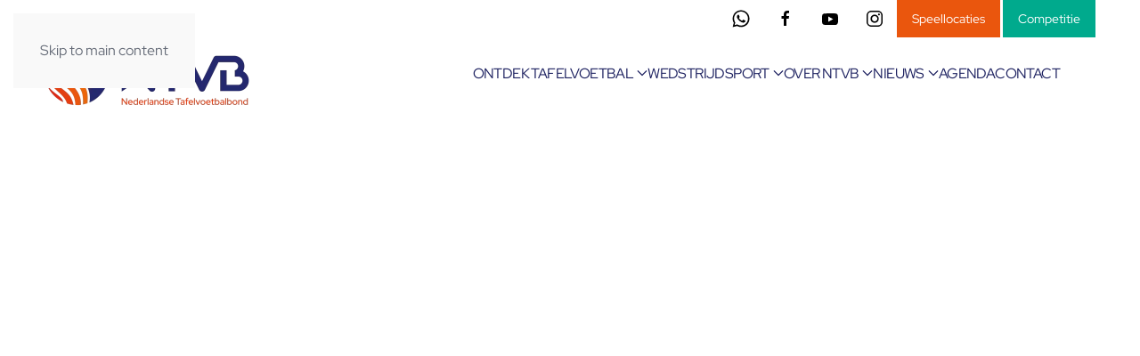

--- FILE ---
content_type: text/html; charset=utf-8
request_url: https://www.tafelvoetbal.nl/
body_size: 14940
content:
<!DOCTYPE html>
<html lang="nl-nl" dir="ltr">
    <head>
        <meta name="viewport" content="width=device-width, initial-scale=1">
        <link rel="icon" href="https://www.tafelvoetbal.nl/templates/yootheme/favicon.ico" sizes="any">
                <link rel="icon" href="/images/logo/NTVB-Logo.png" type="image/svg+xml">
                <link rel="apple-touch-icon" href="/images/logo/NTVB-Logo.png">
        <meta charset="utf-8">
	<meta name="generator" content="Joomla! - Open Source Content Management">
	<title>Tafelvoetbal.nl</title>
	<link href="https://www.tafelvoetbal.nl/" rel="canonical">
<link href="/media/vendor/joomla-custom-elements/css/joomla-alert.min.css?0.4.1" rel="stylesheet">
	<link href="/plugins/system/gdpr/assets/css/cookieconsent.min.css?d007af" rel="stylesheet">
	<link href="/plugins/system/gdpr/assets/css/jquery.fancybox.min.css?d007af" rel="stylesheet">
	<link href="/media/system/css/joomla-fontawesome.min.css?4.5.33" rel="preload" as="style" onload="this.onload=null;this.rel='stylesheet'">
	<link href="/templates/yootheme/css/theme.12.css?1767632150" rel="stylesheet">
	<style>div.cc-window.cc-floating{max-width:24em}@media(max-width: 639px){div.cc-window.cc-floating:not(.cc-center){max-width: none}}div.cc-window, span.cc-cookie-settings-toggler, span.cc-cookie-domains-toggler{font-size:16px}div.cc-revoke{font-size:16px}div.cc-settings-label,span.cc-cookie-settings-toggle{font-size:14px}div.cc-window.cc-banner{padding:1em 1.8em}div.cc-window.cc-floating{padding:2em 1.8em}input.cc-cookie-checkbox+span:before, input.cc-cookie-checkbox+span:after{border-radius:1px}div.cc-center,div.cc-floating,div.cc-checkbox-container,div.gdpr-fancybox-container div.fancybox-content,ul.cc-cookie-category-list li,fieldset.cc-service-list-title legend{border-radius:0px}div.cc-window a.cc-btn,span.cc-cookie-settings-toggle{border-radius:0px}</style>
<script src="/media/vendor/jquery/js/jquery.min.js?3.7.1"></script>
	<script src="/media/legacy/js/jquery-noconflict.min.js?504da4"></script>
	<script type="application/json" class="joomla-script-options new">{"joomla.jtext":{"ERROR":"Fout","MESSAGE":"Bericht","NOTICE":"Attentie","WARNING":"Waarschuwing","JCLOSE":"Sluiten","JOK":"Ok","JOPEN":"Open"},"system.paths":{"root":"","rootFull":"https:\/\/www.tafelvoetbal.nl\/","base":"","baseFull":"https:\/\/www.tafelvoetbal.nl\/"},"csrf.token":"b8f03a950fb3a1318d2d2d65089846ad"}</script>
	<script src="/media/system/js/core.min.js?2cb912"></script>
	<script src="/media/system/js/messages.min.js?9a4811" type="module"></script>
	<script src="/plugins/system/gdpr/assets/js/jquery.fancybox.min.js?d007af" defer></script>
	<script src="/plugins/system/gdpr/assets/js/cookieconsent.min.js?d007af" defer></script>
	<script src="/plugins/system/gdpr/assets/js/init.js?d007af" defer></script>
	<script src="/templates/yootheme/packages/theme-analytics/app/analytics.min.js?4.5.33" defer></script>
	<script src="/templates/yootheme/vendor/assets/uikit/dist/js/uikit.min.js?4.5.33"></script>
	<script src="/templates/yootheme/vendor/assets/uikit/dist/js/uikit-icons-yard.min.js?4.5.33"></script>
	<script src="/templates/yootheme/js/theme.js?4.5.33"></script>
	<script type="application/ld+json">{"@context":"https://schema.org","@graph":[{"@type":"Organization","@id":"https://www.tafelvoetbal.nl/#/schema/Organization/base","name":"Tafelvoetbal","url":"https://www.tafelvoetbal.nl/"},{"@type":"WebSite","@id":"https://www.tafelvoetbal.nl/#/schema/WebSite/base","url":"https://www.tafelvoetbal.nl/","name":"Tafelvoetbal","publisher":{"@id":"https://www.tafelvoetbal.nl/#/schema/Organization/base"}},{"@type":"WebPage","@id":"https://www.tafelvoetbal.nl/#/schema/WebPage/base","url":"https://www.tafelvoetbal.nl/","name":"Tafelvoetbal.nl","isPartOf":{"@id":"https://www.tafelvoetbal.nl/#/schema/WebSite/base"},"about":{"@id":"https://www.tafelvoetbal.nl/#/schema/Organization/base"},"inLanguage":"nl-NL"},{"@type":"Article","@id":"https://tafelvoetbal.nl/#/schema/com_content/article/25","name":"Tafelvoetbal.nl","headline":"Tafelvoetbal.nl","inLanguage":"nl-NL","dateCreated":"2024-06-07T08:48:52+00:00","interactionStatistic":{"@type":"InteractionCounter","userInteractionCount":365167},"isPartOf":{"@id":"https://tafelvoetbal.nl/#/schema/WebPage/base"}}]}</script>
	<script>var gdprConfigurationOptions = { complianceType: 'opt-in',
																			  cookieConsentLifetime: 365,
																			  cookieConsentSamesitePolicy: 'None',
																			  cookieConsentSecure: 1,
																			  cookieJoomlaSettings: 0,
																			  cookieConsentDomain: '',
																			  cookieConsentPath: '/',
																			  disableFirstReload: 0,
																	  		  blockJoomlaSessionCookie: 1,
																			  blockExternalCookiesDomains: 0,
																			  externalAdvancedBlockingModeCustomAttribute: '',
																			  allowedCookies: '',
																			  blockCookieDefine: 1,
																			  autoAcceptOnNextPage: 0,
																			  revokable: 1,
																			  lawByCountry: 0,
																			  checkboxLawByCountry: 0,
																			  blockPrivacyPolicy: 0,
																			  cacheGeolocationCountry: 1,
																			  countryAcceptReloadTimeout: 1000,
																			  usaCCPARegions: null,
																			  countryEnableReload: 1,
																			  customHasLawCountries: [""],
																			  dismissOnScroll: 0,
																			  dismissOnTimeout: 0,
																			  containerSelector: 'body',
																			  hideOnMobileDevices: 0,
																			  autoFloatingOnMobile: 0,
																			  autoFloatingOnMobileThreshold: 1024,
																			  autoRedirectOnDecline: 0,
																			  autoRedirectOnDeclineLink: '',
																			  showReloadMsg: 0,
																			  showReloadMsgText: 'Applying preferences and reloading the page...',
																			  showConsentID: 0,
																			  defaultClosedToolbar: 0,
																			  toolbarLayout: 'basic',
																			  toolbarTheme: 'block',
																			  toolbarButtonsTheme: 'decline_first',
																			  revocableToolbarTheme: 'basic',
																			  toolbarPosition: 'bottom',
																			  toolbarCenterTheme: 'compact',
																			  revokePosition: 'revoke-top',
																			  toolbarPositionmentType: 1,
																			  positionCenterSimpleBackdrop: 0,
																			  positionCenterBlurEffect: 0,
																			  positionCenterBlurEffectAlwaysFirstVisit: 0,
																			  preventPageScrolling: 0,
																			  popupEffect: 'fade',
																			  popupBackground: '#000000',
																			  popupText: '#ffffff',
																			  popupLink: '#ffffff',
																			  buttonBackground: '#ffffff',
																			  buttonBorder: '#ffffff',
																			  buttonText: '#000000',
																			  highlightOpacity: '100',
																			  highlightBackground: '#333333',
																			  highlightBorder: '#ffffff',
																			  highlightText: '#ffffff',
																			  highlightDismissBackground: '#333333',
																		  	  highlightDismissBorder: '#ffffff',
																		 	  highlightDismissText: '#ffffff',
																			  autocenterRevokableButton: 0,
																			  hideRevokableButton: 0,
																			  hideRevokableButtonOnscroll: 0,
																			  customRevokableButton: 0,
																			  customRevokableButtonAction: 0,
																			  headerText: '<p>Deze site vraagt om toestemming om je gegevens te gebruiken.</p>',
																			  messageText: 'Deze website gebruikt cookies om ervoor te zorgen dat u de beste ervaring op onze website krijgt.',
																			  denyMessageEnabled: 0, 
																			  denyMessage: 'Je hebt cookies geweigerd. Om de beste ervaring op deze website te garanderen, geef je alstublieft toestemming voor het gebruik van cookies.',
																			  placeholderBlockedResources: 1, 
																			  placeholderBlockedResourcesAction: 'open',
																	  		  placeholderBlockedResourcesText: 'Je moet cookies accepteren en de pagina herladen om deze inhoud te bekijken.',
																			  placeholderIndividualBlockedResourcesText: 'You must accept cookies from {domain} and reload the page to view this content',
																			  placeholderIndividualBlockedResourcesAction: 0,
																			  placeholderOnpageUnlock: 0,
																			  scriptsOnpageUnlock: 1,
																			  autoDetectYoutubePoster: 0,
																			  autoDetectYoutubePosterApikey: 'AIzaSyAV_WIyYrUkFV1H8OKFYG8wIK8wVH9c82U',
																			  dismissText: 'Got it!',
																			  allowText: 'Cookies toestaan',
																			  denyText: 'Weigeren',
																			  cookiePolicyLinkText: 'Cookie policy',
																			  cookiePolicyLink: 'javascript:void(0)',
																			  cookiePolicyRevocableTabText: 'Cookie policy',
																			  cookiePolicyRevocableTabIcon: 'text',
																			  cookiePolicyRevocableTabIconCustom: '',
																			  privacyPolicyLinkText: 'Privacy policy',
																			  privacyPolicyLink: 'javascript:void(0)',
																			  googleCMPTemplate: 0,
																			  enableGdprBulkConsent: 0,
																			  displayBulkConsentDomains: 0,
																			  bulkConsentDomains: [""],
																			  enableCustomScriptExecGeneric: 0,
																			  customScriptExecGeneric: '',
																			  categoriesCheckboxTemplate: 'cc-checkboxes-filled',
																			  toggleCookieSettings: 0,
																			  toggleCookieSettingsLinkedView: 0,
																			  toggleCookieSettingsButtonsArea: 0,
 																			  toggleCookieSettingsLinkedViewSefLink: '/component/gdpr/',
																	  		  toggleCookieSettingsText: '<span class="cc-cookie-settings-toggle">Instellingen <span class="cc-cookie-settings-toggler">&#x25EE</span></span>',
																			  toggleCookieSettingsButtonBackground: '#333333',
																			  toggleCookieSettingsButtonBorder: '#ffffff',
																			  toggleCookieSettingsButtonText: '#ffffff',
																			  showLinks: 1,
																			  blankLinks: '_blank',
																			  autoOpenPrivacyPolicy: 0,
																			  openAlwaysDeclined: 0,
																			  cookieSettingsLabel: 'Cookie instellingen:',
															  				  cookieSettingsDesc: 'Kies welke soorten cookies je wilt uitschakelen door op de selectievakjes te klikken. Klik op een categorie naam voor meer informatie over de gebruikte cookies.',
																			  cookieCategory1Enable: 1,
																			  cookieCategory1Name: 'Noodzakelijk',
																			  cookieCategory1Locked: 1,
																			  cookieCategory2Enable: 1,
																			  cookieCategory2Name: 'Voorkeur',
																			  cookieCategory2Locked: 0,
																			  cookieCategory3Enable: 1,
																			  cookieCategory3Name: 'Statistieken',
																			  cookieCategory3Locked: 0,
																			  cookieCategory4Enable: 1,
																			  cookieCategory4Name: 'Gokken',
																			  cookieCategory4Locked: 0,
																			  cookieCategoriesDescriptions: {},
																			  alwaysReloadAfterCategoriesChange: 1,
																			  preserveLockedCategories: 0,
																			  declineButtonBehavior: 'soft',
																			  blockCheckedCategoriesByDefault: 0,
																			  reloadOnfirstDeclineall: 0,
																			  trackExistingCheckboxSelectors: '',
															  		  		  trackExistingCheckboxConsentLogsFormfields: 'name,email,subject,message',
																			  allowallShowbutton: 0,
																			  allowallText: 'Allow all cookies',
																			  allowallButtonBackground: '#ffffff',
																			  allowallButtonBorder: '#ffffff',
																			  allowallButtonText: '#000000',
																			  allowallButtonTimingAjax: 'fast',
																			  includeAcceptButton: 0,
																			  includeDenyButton: 0,
																			  trackConsentDate: 0,
																			  execCustomScriptsOnce: 1,
																			  optoutIndividualResources: 0,
																			  blockIndividualResourcesServerside: 0,
																			  disableSwitchersOptoutCategory: 0,
																			  autoAcceptCategories: 0,
																			  allowallIndividualResources: 1,
																			  blockLocalStorage: 0,
																			  blockSessionStorage: 0,
																			  externalAdvancedBlockingModeTags: 'iframe,script,img,source,link',
																			  enableCustomScriptExecCategory1: 0,
																			  customScriptExecCategory1: '',
																			  enableCustomScriptExecCategory2: 0,
																			  customScriptExecCategory2: '',
																			  enableCustomScriptExecCategory3: 0,
																			  customScriptExecCategory3: '',
																			  enableCustomScriptExecCategory4: 0,
																			  customScriptExecCategory4: '',
																			  enableCustomDeclineScriptExecCategory1: 0,
																			  customScriptDeclineExecCategory1: '',
																			  enableCustomDeclineScriptExecCategory2: 0,
																			  customScriptDeclineExecCategory2: '',
																			  enableCustomDeclineScriptExecCategory3: 0,
																			  customScriptDeclineExecCategory3: '',
																			  enableCustomDeclineScriptExecCategory4: 0,
																			  customScriptDeclineExecCategory4: '',
																			  enableCMPPreferences: 0,
																			  enableGTMEventsPreferences: 0,
																			  enableCMPStatistics: 0,
																			  enableGTMEventsStatistics: 0,
																			  enableCMPAds: 1,
																			  enableUETAds: 0,
																			  enableGTMEventsAds: 0,
																			  enableClarityAnalytics: 0,
                                                                              enableClarityAds: 0,
																			  debugMode: 0
																		};var gdpr_ajax_livesite='https://www.tafelvoetbal.nl/';var gdpr_enable_log_cookie_consent=1;</script>
	<script>var gdprUseCookieCategories=1;var gdpr_ajaxendpoint_cookie_category_desc='https://www.tafelvoetbal.nl/index.php?option=com_gdpr&task=user.getCookieCategoryDescription&format=raw';</script>
	<script>var gdprJSessCook='5d0fcab7aff257da016719374de33bd9';var gdprJSessVal='210df637a3e309271fb6b5f38e0cfd42';var gdprJAdminSessCook='14298c558af20de4116646a91d701db3';var gdprPropagateCategoriesSession=0;var gdprAlwaysPropagateCategoriesSession=1;var gdprAlwaysCheckCategoriesSession=1;</script>
	<script>var gdprFancyboxWidth=700;var gdprFancyboxHeight=800;var gdprCloseText='Sluit';</script>
	<script>document.addEventListener('DOMContentLoaded', function () {

    function getCookie(name) {
        var cookies = document.cookie.split(';');
        for (var i = 0; i  15) clearInterval(interval);
        }, 300);
    }

});</script>
	<script>window.yootheme ||= {}; var $theme = yootheme.theme = {"google_analytics":"G-W4PT7L5VRK","google_analytics_anonymize":"","i18n":{"close":{"label":"Close"},"totop":{"label":"Back to top"},"marker":{"label":"Open"},"navbarToggleIcon":{"label":"Open Menu"},"paginationPrevious":{"label":"Previous page"},"paginationNext":{"label":"Volgende pagina"},"searchIcon":{"toggle":"Open Search","submit":"Submit Search"},"slider":{"next":"Next slide","previous":"Previous slide","slideX":"Slide %s","slideLabel":"%s of %s"},"slideshow":{"next":"Next slide","previous":"Previous slide","slideX":"Slide %s","slideLabel":"%s of %s"},"lightboxPanel":{"next":"Next slide","previous":"Previous slide","slideLabel":"%s of %s","close":"Close"}}};</script>
	<script data-preview="diff">UIkit.icon.add({"tablericons--lock-access":"<svg xmlns=\"http:\/\/www.w3.org\/2000\/svg\" stroke-width=\"2\" stroke=\"currentColor\" fill=\"none\" stroke-linecap=\"round\" stroke-linejoin=\"round\" viewBox=\"0 0 24 24\" width=\"20\" height=\"20\"><path stroke=\"none\" d=\"M0 0h24v24H0z\"\/><path d=\"M4 8V6a2 2 0 012-2h2M4 16v2a2 2 0 002 2h2m8-16h2a2 2 0 012 2v2m-4 12h2a2 2 0 002-2v-2M8 12a1 1 0 011-1h6a1 1 0 011 1v3a1 1 0 01-1 1H9a1 1 0 01-1-1zm2-1V9a2 2 0 114 0v2\"\/><\/svg>"})</script>
	<script>document.addEventListener('DOMContentLoaded', function() {
    // Huidige code om cookies en datums te beheren
    if (getCookie('_cookieAllowed') === 'true') {
        var cookieBanner = document.querySelector('.cookie-banner');
        if (cookieBanner) {
            cookieBanner.style.display = 'block';
        }
    }

    function getCookie(name) {
        var cookies = document.cookie.split(';');
        for (var i = 0; i < cookies.length; i++) {
            var cookie = cookies[i].trim();
            if (cookie.substring(0, name.length + 1) === (name + '=')) {
                return decodeURIComponent(cookie.substring(name.length + 1));
            }
        }
        return '';
    }

    function formatDates() {
        var tables = document.querySelectorAll('.sportsmanager-agenda table');
        tables.forEach(function(table) {
            var rows = table.querySelectorAll('tbody tr');
            rows.forEach(function(row) {
                var dateCell = row.querySelector('td:first-of-type');
                if (dateCell) {
                    var cellContent = dateCell.innerHTML;
                    var newContent = cellContent.replace(/(\d{2})\.(\d{2})/, '$1-$2');
                    dateCell.innerHTML = newContent;
                }
            });
        });
    }

    formatDates();

    function updateEmailLinks() {
        var tables = document.querySelectorAll('.sportsmanager-agenda table');
        tables.forEach(function(table) {
            var rows = table.querySelectorAll('tbody tr');
            rows.forEach(function(row) {
                var dateCell = row.querySelector('td:first-of-type');
                var eventNameCell = row.querySelector('td:nth-of-type(2)');
                var links = row.querySelectorAll('td:nth-of-type(6) a');
                if (dateCell && eventNameCell) {
                    var dateText = dateCell.textContent.trim();
                    var eventName = eventNameCell.textContent.trim();
                    var encodedDateText = encodeURIComponent(dateText);
                    var encodedEventName = encodeURIComponent(eventName);
                    var subjectText = 'Inschrijving ' + encodedDateText + ' - ' + encodedEventName;
                    links.forEach(function(link) {
                        if (link.textContent.trim() === "Uitslagen" || link.textContent.trim() === "Info") {
                            return;
                        }
                        var existingHref = link.getAttribute('href');
                        if (existingHref && existingHref.startsWith('mailto:')) {
                            var newHref = existingHref + (existingHref.includes('?') ? '&' : '?') + 'subject=' + subjectText;
                            link.setAttribute('href', newHref);
                            link.textContent = "Aanmelden";
                        }
                    });
                }
            });
        });
    }

    updateEmailLinks();

    // Functie voor het hernoemen van de aanspreekpunten
    function renameAanspreekpunten() {
        var aanspreekpunt1 = document.querySelector('#adminForm > table > tbody > tr > td > table > tbody > tr:nth-child(6) > td:nth-child(1) > b');
        var aanspreekpunt2 = document.querySelector('#adminForm > table > tbody > tr > td > table > tbody > tr:nth-child(12) > td:nth-child(1) > b');
        var aanspreekpunt3 = document.querySelector('#adminForm > table > tbody > tr > td > table > tbody > tr:nth-child(18) > td:nth-child(1) > b');

        if (aanspreekpunt1) {
            aanspreekpunt1.textContent = 'Voorzitter:';
        }
        if (aanspreekpunt2) {
            aanspreekpunt2.textContent = 'Penningmeester:';
        }
        if (aanspreekpunt3) {
            aanspreekpunt3.textContent = 'Secretaris:';
        }
    }

    // Voer de hernoemfunctie uit bij het laden van de pagina
    setTimeout(renameAanspreekpunten, 500);

    // Google Analytics code
    window.dataLayer = window.dataLayer || [];
    function gtag(){dataLayer.push(arguments);}
    gtag('js', new Date());
    gtag('config', 'G-W4PT7L5VRK');
});</script>

    </head>
    <body class="">

        <div class="uk-hidden-visually uk-notification uk-notification-top-left uk-width-auto">
            <div class="uk-notification-message">
                <a href="#tm-main" class="uk-link-reset">Skip to main content</a>
            </div>
        </div>

        
        
        <div class="tm-page">

                        


<header class="tm-header-mobile uk-hidden@m">


        <div uk-sticky show-on-up animation="uk-animation-slide-top" cls-active="uk-navbar-sticky" sel-target=".uk-navbar-container">
    
        <div class="uk-navbar-container">

            <div class="uk-container uk-container-expand">
                <nav class="uk-navbar" uk-navbar="{&quot;align&quot;:&quot;left&quot;,&quot;container&quot;:&quot;.tm-header-mobile &gt; [uk-sticky]&quot;,&quot;boundary&quot;:&quot;.tm-header-mobile .uk-navbar-container&quot;}">

                    
                                        <div class="uk-navbar-center">

                                                    <a href="https://www.tafelvoetbal.nl/" aria-label="Terug naar home" class="uk-logo uk-navbar-item">
    <picture>
<source type="image/webp" srcset="/templates/yootheme/cache/a2/logotestje-a2b51c8c.webp 222w, /templates/yootheme/cache/4f/logotestje-4f2ca826.webp 444w" sizes="(min-width: 222px) 222px">
<img alt="Tafelvoetbal" loading="eager" src="/templates/yootheme/cache/d1/logotestje-d103bb5e.png" width="222" height="74">
</picture></a>
                        
                        
                    </div>
                    
                                        <div class="uk-navbar-right">

                        
                                                    <a uk-toggle href="#tm-dialog-mobile" class="uk-navbar-toggle">

        
        <div uk-navbar-toggle-icon></div>

        
    </a>
                        
                    </div>
                    
                </nav>
            </div>

        </div>

        </div>
    



        <div id="tm-dialog-mobile" uk-offcanvas="container: true; overlay: true" mode="slide" flip>
        <div class="uk-offcanvas-bar uk-flex uk-flex-column">

                        <button class="uk-offcanvas-close uk-close-large" type="button" uk-close uk-toggle="cls: uk-close-large; mode: media; media: @s"></button>
            
                        <div class="uk-margin-auto-bottom">
                
<div class="uk-grid uk-child-width-1-1" uk-grid>    <div>
<div class="uk-panel" id="module-menu-dialog-mobile">

    
    
<ul class="uk-nav uk-nav-default uk-nav-accordion" uk-nav="targets: &gt; .js-accordion">
    
	<li class="item-103 js-accordion uk-parent"><a href>ONTDEK TAFELVOETBAL <span uk-nav-parent-icon></span></a>
	<ul class="uk-nav-sub">

		<li class="item-191"><a href="/ontdek/hoe-werkt-het-spel">Hoe werkt het spel?</a></li>
		<li class="item-192"><a href="/ontdek/voor-wie">Voor wie</a></li>
		<li class="item-193"><a href="/ontdek/voor-scholen">Voor scholen</a></li>
		<li class="item-194"><a href="/ontdek/voor-bedrijven">Voor bedrijven</a></li>
		<li class="item-195"><a href="/ontdek/impressie">Impressie</a></li></ul></li>
	<li class="item-102 js-accordion uk-parent"><a href>WEDSTRIJDSPORT <span uk-nav-parent-icon></span></a>
	<ul class="uk-nav-sub">

		<li class="item-239"><a href="/wedstrijdsport/nederlands-team">Nederlands team</a></li>
		<li class="item-249"><a href="/wedstrijdsport/speel-competitie">Competitie spelen</a></li>
		<li class="item-298"><a href="/wedstrijdsport/spelersverhalen">Spelersverhalen</a></li>
		<li class="item-115"><a href="/wedstrijdsport/nederlands-kampioenen">Nederlands Kampioenen</a></li></ul></li>
	<li class="item-114 js-accordion uk-parent"><a href>OVER NTVB <span uk-nav-parent-icon></span></a>
	<ul class="uk-nav-sub">

		<li class="item-231"><a href="/over-ntvb/organisatie">Organisatie</a></li>
		<li class="item-232"><a href="/over-ntvb/missie-visie">Missie &amp; visie</a></li>
		<li class="item-116"><a href="/over-ntvb/bestuur">Bestuur</a></li>
		<li class="item-236"><a href="/over-ntvb/downloadcenter">Downloadcenter</a></li>
		<li class="item-248"><a href="/over-ntvb/international">Internationaal (ITSF)</a></li>
		<li class="item-264"><a href="/over-ntvb/ntvb-sponsoren">Sponsoren &amp; partners</a></li>
		<li class="item-265"><a href="/over-ntvb/vrienden-van-tafelvoetbal">Vrienden van Tafelvoetbal</a></li></ul></li>
	<li class="item-331 js-accordion uk-parent"><a href>NIEUWS <span uk-nav-parent-icon></span></a>
	<ul class="uk-nav-sub">

		<li class="item-136"><a href="/nieuws/nieuwsberichten">Nieuwsberichten</a></li>
		<li class="item-330"><a href="/nieuws/nieuwsbrieven-ntvb">Nieuwsbrieven</a></li>
		<li class="item-332"><a href="/nieuws/in-de-media">In de media</a></li></ul></li>
	<li class="item-224"><a href="/agenda?view=sportsmanager">AGENDA</a></li>
	<li class="item-151"><a href="/contact">CONTACT</a></li></ul>

</div>
</div>    <div>
<div class="uk-panel" id="module-123">

    
    <style class="uk-margin-remove-adjacent">#module-123\#0 .el-content{background-color:#00aa8d;}</style><div class="uk-grid tm-grid-expand uk-child-width-1-1 uk-grid-margin">
<div class="uk-width-1-1">
    
        
            
            
            
                
                    <div><div id="top-menu">
    <div class="uk-button-group">
        <div class="social-icons">
            <a href="https://whatsapp.com/channel/0029VaCcLljICVfjGQFApX0c" target="_blank" uk-icon="whatsapp"></a>
            <a href="https://www.facebook.com/ntvb1960" target="_blank" uk-icon="facebook"></a>
            <a href="https://www.youtube.com/@Foosballfans" target="_blank" uk-icon="youtube"></a>
            <a href="https://www.instagram.com/foosnl/" target="_blank" uk-icon="instagram"></a>
        </div></div>
<div id="module-123#0" class="uk-margin">
    
    
        
        
<a class="el-content uk-width-1-1 uk-button uk-button-primary uk-flex-inline uk-flex-center uk-flex-middle" href="/?view=article&amp;id=60:start&amp;catid=2">
        <span class="uk-margin-small-right" uk-icon="list"></span>    
        Competities    
    
</a>


        
    
    
</div>

                
            
        
    
</div></div>
</div>
</div></div>
            </div>
            
            
        </div>
    </div>
    
    
    

</header>


<div class="tm-toolbar tm-toolbar-default uk-visible@m">
    <div class="uk-container uk-flex uk-flex-middle">

        
                <div class="uk-margin-auto-left">
            <div class="uk-grid-medium uk-child-width-auto uk-flex-middle" uk-grid="margin: uk-margin-small-top">
                <div>
<div class="uk-panel" id="module-110">

    
    <style class="uk-margin-remove-adjacent">#top-menu{background-color:#ffffff;}#module-110\#0{background-color:#ffffff;}</style><nav class="uk-grid uk-grid-collapse uk-child-width-1-1 uk-margin-remove-vertical">
<div class="uk-width-1-1" id="module-110#0">
        <div class="uk-panel" style="min-height: 10px">    
        
            
            
            
                
                    <div id="top-menu"><div id="top-menu">
    <div class="uk-button-group">
        <div class="social-icons">
           
            <a href="https://whatsapp.com/channel/0029VaCcLljICVfjGQFApX0c" target="_blank" uk-icon="whatsapp"></a>           
            
            <a href="https://www.facebook.com/ntvb1960" target="_blank" uk-icon="facebook"></a>
            <a href="https://www.youtube.com/@Foosballfans" target="_blank" uk-icon="youtube"></a>
            <a href="https://www.instagram.com/foosnl/" target="_blank" uk-icon="instagram"></a>
        </div>
        <a class="uk-button-primary uk-button-small" href="/index.php?option=com_content&view=article&id=6&catid=2" style="margin-right: 3px;">Speellocaties</a>
        <a class="uk-button-primary uk-button-small" href="/?view=article&amp;id=60:start&amp;catid=2" style="background-color: #00aa8d; color: #ffffff;">Competitie</a>
    </div>
</div>
</div>
                
            
        
        </div>    
</div></nav>
</div>
</div>
            </div>
        </div>
        
    </div>
</div>

<header class="tm-header uk-visible@m">



        <div uk-sticky media="@m" cls-active="uk-navbar-sticky" sel-target=".uk-navbar-container">
    
        <div class="uk-navbar-container">

            <div class="uk-container uk-container-expand uk-padding-remove-left">
                <nav class="uk-navbar" uk-navbar="{&quot;align&quot;:&quot;left&quot;,&quot;container&quot;:&quot;.tm-header &gt; [uk-sticky]&quot;,&quot;boundary&quot;:&quot;.tm-header .uk-navbar-container&quot;}">

                                        <div class="uk-navbar-left ">

                                                    <a href="https://www.tafelvoetbal.nl/" aria-label="Terug naar home" class="uk-logo uk-navbar-item">
    <picture>
<source type="image/webp" srcset="/templates/yootheme/cache/a7/NTVB-Logo%20H%20-%20Kleur-a7cf6c18.webp 230w, /templates/yootheme/cache/32/NTVB-Logo%20H%20-%20Kleur-32bb685e.webp 460w" sizes="(min-width: 230px) 230px">
<img alt="Tafelvoetbal" loading="eager" src="/templates/yootheme/cache/96/NTVB-Logo%20H%20-%20Kleur-96ba4c6a.png" width="230" height="74">
</picture><picture>
<source type="image/webp" srcset="/templates/yootheme/cache/33/NTVB-Logo%20V%20-%20Wit-33dfae40.webp 71w, /templates/yootheme/cache/a5/NTVB-Logo%20V%20-%20Wit-a5cdef04.webp 142w" sizes="(min-width: 71px) 71px">
<img class="uk-logo-inverse" alt="Tafelvoetbal" loading="eager" src="/templates/yootheme/cache/ea/NTVB-Logo%20V%20-%20Wit-ea6e3c95.png" width="71" height="74">
</picture></a>
                        
                        
                        
                    </div>
                    
                    
                                        <div class="uk-navbar-right">

                                                    
<ul class="uk-navbar-nav">
    
	<li class="item-103 uk-parent"><a role="button">ONTDEK TAFELVOETBAL <span uk-navbar-parent-icon></span></a>
	<div class="uk-drop uk-navbar-dropdown" mode="hover" pos="bottom-left" style="width: 220px;"><div><ul class="uk-nav uk-navbar-dropdown-nav">

		<li class="item-191"><a href="/ontdek/hoe-werkt-het-spel">Hoe werkt het spel?</a></li>
		<li class="item-192"><a href="/ontdek/voor-wie">Voor wie</a></li>
		<li class="item-193"><a href="/ontdek/voor-scholen">Voor scholen</a></li>
		<li class="item-194"><a href="/ontdek/voor-bedrijven">Voor bedrijven</a></li>
		<li class="item-195"><a href="/ontdek/impressie">Impressie</a></li></ul></div></div></li>
	<li class="item-102 uk-parent"><a role="button">WEDSTRIJDSPORT <span uk-navbar-parent-icon></span></a>
	<div class="uk-drop uk-navbar-dropdown" mode="hover" pos="bottom-left"><div><ul class="uk-nav uk-navbar-dropdown-nav">

		<li class="item-239"><a href="/wedstrijdsport/nederlands-team">Nederlands team</a></li>
		<li class="item-249"><a href="/wedstrijdsport/speel-competitie">Competitie spelen</a></li>
		<li class="item-298"><a href="/wedstrijdsport/spelersverhalen">Spelersverhalen</a></li>
		<li class="item-115"><a href="/wedstrijdsport/nederlands-kampioenen">Nederlands Kampioenen</a></li></ul></div></div></li>
	<li class="item-114 uk-parent"><a role="button">OVER NTVB <span uk-navbar-parent-icon></span></a>
	<div class="uk-drop uk-navbar-dropdown" mode="hover" pos="bottom-left"><div><ul class="uk-nav uk-navbar-dropdown-nav">

		<li class="item-231"><a href="/over-ntvb/organisatie">Organisatie</a></li>
		<li class="item-232"><a href="/over-ntvb/missie-visie">Missie &amp; visie</a></li>
		<li class="item-116"><a href="/over-ntvb/bestuur">Bestuur</a></li>
		<li class="item-236"><a href="/over-ntvb/downloadcenter">Downloadcenter</a></li>
		<li class="item-248"><a href="/over-ntvb/international">Internationaal (ITSF)</a></li>
		<li class="item-264"><a href="/over-ntvb/ntvb-sponsoren">Sponsoren &amp; partners</a></li>
		<li class="item-265"><a href="/over-ntvb/vrienden-van-tafelvoetbal">Vrienden van Tafelvoetbal</a></li></ul></div></div></li>
	<li class="item-331 uk-parent"><a role="button">NIEUWS <span uk-navbar-parent-icon></span></a>
	<div class="uk-drop uk-navbar-dropdown" mode="hover" pos="bottom-left"><div><ul class="uk-nav uk-navbar-dropdown-nav">

		<li class="item-136"><a href="/nieuws/nieuwsberichten">Nieuwsberichten</a></li>
		<li class="item-330"><a href="/nieuws/nieuwsbrieven-ntvb">Nieuwsbrieven</a></li>
		<li class="item-332"><a href="/nieuws/in-de-media">In de media</a></li></ul></div></div></li>
	<li class="item-224"><a href="/agenda?view=sportsmanager">AGENDA</a></li>
	<li class="item-151"><a href="/contact">CONTACT</a></li></ul>

                        
                                                    
                        
                    </div>
                    
                </nav>
            </div>

        </div>

        </div>
    







</header>

            
            

            <main id="tm-main" >

                
                <div id="system-message-container" aria-live="polite"></div>

                <!-- Builder #page --><style class="uk-margin-remove-adjacent">/* Basisstijl zonder padding voor mobiele apparaten */ #page\#0{padding-left: 0; padding-right: 0;}/* Media query voor desktopapparaten */ @media (min-width: 768px){#page\#0{padding-left: 70px; padding-right: 70px;}}/* Basisstijl zonder padding voor mobiele apparaten */ #page\#1{padding-left: 0; padding-right: 0;}/* Media query voor desktopapparaten */ @media (min-width: 768px){#page\#1{padding-left: 70px; padding-right: 70px;}}#page\#2{min-height: 500px;}#wedden{width: 100%; height: auto; align-content:center;}</style>
<div class="uk-section-default uk-section uk-padding-remove-vertical" uk-scrollspy="target: [uk-scrollspy-class]; cls: uk-animation-slide-bottom; delay: 500;">
    
        
        
        
            
                
                    <div class="uk-grid tm-grid-expand uk-child-width-1-1 uk-grid-margin">
<div class="uk-width-1-1@m">
    
        
            
            
            
                
                    
<div class="uk-margin uk-text-left" uk-slideshow="ratio: false; animation: fade; autoplay: 1; pauseOnHover: false; ;" uk-scrollspy-class>
    <div class="uk-position-relative">
        
            <div class="uk-slideshow-items" uk-height-viewport="offset-top: true; min: 600;">                
                    <div class="el-item">

    
        
            
                
<picture>
<source type="image/webp" srcset="/templates/yootheme/cache/68/Home-mechtilde%20finale-68bb5f9b.webp 768w, /templates/yootheme/cache/86/Home-mechtilde%20finale-86482bf8.webp 1024w, /templates/yootheme/cache/30/Home-mechtilde%20finale-309dab58.webp 1366w, /templates/yootheme/cache/b9/Home-mechtilde%20finale-b996f0be.webp 1600w, /templates/yootheme/cache/3d/Home-mechtilde%20finale-3db393e2.webp 1920w, /templates/yootheme/cache/ec/Home-mechtilde%20finale-ece93d55.webp 2560w" sizes="(max-aspect-ratio: 2560/1440) 178vh">
<img src="/templates/yootheme/cache/be/Home-mechtilde%20finale-be6e0f77.jpeg" width="2560" height="1440" alt loading="eager" class="el-image" uk-cover>
</picture>
            
        
        
                <div class="uk-position-cover uk-flex uk-container uk-container-expand uk-section uk-flex-bottom uk-flex-left">            <div class="el-overlay uk-overlay uk-overlay-primary uk-width-xlarge uk-margin-remove-first-child">
            

<h4 class="el-title uk-h4 uk-text-emphasis uk-margin-remove-top uk-margin-remove-bottom">        TAFELVOETBAL    </h4>

<div class="el-content uk-panel uk-h1 uk-margin-remove-bottom uk-margin-remove-top"><p>Een sport voor<br />iedereen!</p></div>

<div class="uk-margin-top"><a href="https://www.tafelvoetbal.nl/ontdek/voor-wie" class="el-link uk-button uk-button-text">TAFELVOETBAL VOOR JEUGD</a></div>
            </div>        </div>        
    
</div>
                
                    <div class="el-item">

    
        
            
                
<picture>
<source type="image/webp" srcset="/templates/yootheme/cache/42/Home-competitie-03-427df55b.webp 768w, /templates/yootheme/cache/ae/Home-competitie-03-ae02749f.webp 1024w, /templates/yootheme/cache/18/Home-competitie-03-18d7f43f.webp 1366w, /templates/yootheme/cache/91/Home-competitie-03-91dcafd9.webp 1600w, /templates/yootheme/cache/5d/Home-competitie-03-5d49763b.webp 1920w, /templates/yootheme/cache/8c/Home-competitie-03-8c13d88c.webp 2560w" sizes="(max-aspect-ratio: 2560/1440) 178vh">
<img src="/templates/yootheme/cache/93/Home-competitie-03-93d4e9e5.jpeg" width="2560" height="1440" alt loading="lazy" class="el-image" uk-cover>
</picture>
            
        
        
                <div class="uk-position-cover uk-flex uk-container uk-container-expand uk-section uk-flex-bottom uk-flex-left">            <div class="el-overlay uk-overlay uk-overlay-primary uk-width-xlarge uk-margin-remove-first-child">
            

<h4 class="el-title uk-h4 uk-text-emphasis uk-margin-remove-top uk-margin-remove-bottom">        TAFELVOETBAL    </h4>

<div class="el-content uk-panel uk-h1 uk-margin-remove-bottom uk-margin-remove-top"><p>Een sport voor<br />iedereen!</p></div>

<div class="uk-margin-top"><a href="https://www.tafelvoetbal.nl/ontdek/voor-wie" class="el-link uk-button uk-button-text">COMPETITIE SPELEN</a></div>
            </div>        </div>        
    
</div>
                
                    <div class="el-item">

    
        
            
                
<picture>
<source type="image/webp" srcset="/templates/yootheme/cache/61/Home-gabor-davy%20wk25-616e6566.webp 768w, /templates/yootheme/cache/aa/Home-gabor-davy%20wk25-aa4d06a7.webp 1024w, /templates/yootheme/cache/1c/Home-gabor-davy%20wk25-1c988607.webp 1366w, /templates/yootheme/cache/95/Home-gabor-davy%20wk25-9593dde1.webp 1600w, /templates/yootheme/cache/29/Home-gabor-davy%20wk25-294bac6e.webp 1920w, /templates/yootheme/cache/f8/Home-gabor-davy%20wk25-f81102d9.webp 2560w, /templates/yootheme/cache/e3/Home-gabor-davy%20wk25-e38bd920.webp 3789w" sizes="(max-aspect-ratio: 2560/1440) 178vh">
<img src="/templates/yootheme/cache/24/Home-gabor-davy%20wk25-24e8d413.jpeg" width="2560" height="1440" alt loading="lazy" class="el-image" uk-cover>
</picture>
            
        
        
                <div class="uk-position-cover uk-flex uk-container uk-container-expand uk-section uk-flex-bottom uk-flex-left">            <div class="el-overlay uk-overlay uk-overlay-primary uk-width-xlarge uk-margin-remove-first-child">
            

<h4 class="el-title uk-h4 uk-text-emphasis uk-margin-remove-top uk-margin-remove-bottom">        TAFELVOETBAL    </h4>

<div class="el-content uk-panel uk-h1 uk-margin-remove-bottom uk-margin-remove-top"><p>Een sport voor<br />iedereen!</p></div>

<div class="uk-margin-top"><a href="https://www.tafelvoetbal.nl/wedstrijdsport/nederlands-team" class="el-link uk-button uk-button-text">ONTDEK TAFELVOETBAL</a></div>
            </div>        </div>        
    
</div>
                
                    <div class="el-item">

    
        
            
                
<picture>
<source type="image/webp" srcset="/templates/yootheme/cache/2d/Home-competitie-02-2dd017a9.webp 768w, /templates/yootheme/cache/93/Home-competitie-02-93c24b9a.webp 1024w, /templates/yootheme/cache/25/Home-competitie-02-2517cb3a.webp 1366w, /templates/yootheme/cache/ac/Home-competitie-02-ac1c90dc.webp 1600w, /templates/yootheme/cache/43/Home-competitie-02-4302435c.webp 1920w, /templates/yootheme/cache/92/Home-competitie-02-9258edeb.webp 2560w" sizes="(max-aspect-ratio: 2560/1440) 178vh">
<img src="/templates/yootheme/cache/45/Home-competitie-02-45ea5d9d.jpeg" width="2560" height="1440" alt loading="lazy" class="el-image" uk-cover>
</picture>
            
        
        
                <div class="uk-position-cover uk-flex uk-container uk-container-expand uk-section uk-flex-bottom uk-flex-left">            <div class="el-overlay uk-overlay uk-overlay-primary uk-width-xlarge uk-margin-remove-first-child">
            

<h4 class="el-title uk-h4 uk-text-emphasis uk-margin-remove-top uk-margin-remove-bottom">        TAFELVOETBAL    </h4>

<div class="el-content uk-panel uk-h1 uk-margin-remove-bottom uk-margin-remove-top"><p>Een sport voor<br />iedereen!</p></div>

<div class="uk-margin-top"><a href="https://www.tafelvoetbal.nl/ontdek/hoe-werkt-het-spel" class="el-link uk-button uk-button-text">ONTDEK TAFELVOETBAL</a></div>
            </div>        </div>        
    
</div>
                
                    <div class="el-item">

    
        
            
                
<picture>
<source type="image/webp" srcset="/templates/yootheme/cache/d5/Home-NL%20team%202025-d5064940.webp 768w, /templates/yootheme/cache/40/Home-NL%20team%202025-403ce0a3.webp 1024w, /templates/yootheme/cache/f6/Home-NL%20team%202025-f6e96003.webp 1366w, /templates/yootheme/cache/7f/Home-NL%20team%202025-7fe23be5.webp 1600w, /templates/yootheme/cache/16/Home-NL%20team%202025-16041244.webp 1920w, /templates/yootheme/cache/c7/Home-NL%20team%202025-c75ebcf3.webp 2560w" sizes="(max-aspect-ratio: 2560/1440) 178vh">
<img src="/templates/yootheme/cache/0f/Home-NL%20team%202025-0f04e00d.jpeg" width="2560" height="1440" alt loading="lazy" class="el-image" uk-cover>
</picture>
            
        
        
                <div class="uk-position-cover uk-flex uk-container uk-container-expand uk-section uk-flex-bottom uk-flex-left">            <div class="el-overlay uk-overlay uk-overlay-primary uk-width-xlarge uk-margin-remove-first-child">
            

<h4 class="el-title uk-h4 uk-text-emphasis uk-margin-remove-top uk-margin-remove-bottom">        TAFELVOETBAL    </h4>

<div class="el-content uk-panel uk-h1 uk-margin-remove-bottom uk-margin-remove-top"><p>Een sport voor<br />iedereen!</p></div>

<div class="uk-margin-top"><a href="https://www.tafelvoetbal.nl/agenda?view=sportsmanager" class="el-link uk-button uk-button-text">OVERZICHT TOERNOOIEN</a></div>
            </div>        </div>        
    
</div>
                
                    <div class="el-item">

    
        
            
                
<picture>
<source type="image/webp" srcset="/templates/yootheme/cache/4f/Home-1252-4f04bd5b.webp 768w, /templates/yootheme/cache/cd/Home-1252-cd51fad2.webp 1024w, /templates/yootheme/cache/7b/Home-1252-7b847a72.webp 1366w, /templates/yootheme/cache/f2/Home-1252-f28f2194.webp 1600w, /templates/yootheme/cache/36/Home-1252-3619ef9d.webp 1920w, /templates/yootheme/cache/e7/Home-1252-e743412a.webp 2560w" sizes="(max-aspect-ratio: 2560/1440) 178vh">
<img src="/templates/yootheme/cache/da/Home-1252-da5276f1.jpeg" width="2560" height="1440" alt loading="lazy" class="el-image" uk-cover>
</picture>
            
        
        
                <div class="uk-position-cover uk-flex uk-container uk-container-expand uk-section uk-flex-bottom uk-flex-left">            <div class="el-overlay uk-overlay uk-overlay-primary uk-width-xlarge uk-margin-remove-first-child">
            

<h4 class="el-title uk-h4 uk-text-emphasis uk-margin-remove-top uk-margin-remove-bottom">        TAFELVOETBAL    </h4>

<div class="el-content uk-panel uk-h1 uk-margin-remove-bottom uk-margin-remove-top"><p>Een sport voor<br />iedereen!</p></div>

<div class="uk-margin-top"><a href="https://www.tafelvoetbal.nl/agenda?view=sportsmanager" class="el-link uk-button uk-button-text">OVERZICHT TOERNOOIEN</a></div>
            </div>        </div>        
    
</div>
                            </div>
        
        
        
    </div>
        
<div class="uk-margin-small-top uk-visible@l" uk-inverse>
    <ul class="el-nav uk-slideshow-nav uk-dotnav uk-flex-center" uk-margin>                <li uk-slideshow-item="0">
            <a href="#">TAFELVOETBAL</a>
        </li>
                <li uk-slideshow-item="1">
            <a href="#">TAFELVOETBAL</a>
        </li>
                <li uk-slideshow-item="2">
            <a href="#">TAFELVOETBAL</a>
        </li>
                <li uk-slideshow-item="3">
            <a href="#">TAFELVOETBAL</a>
        </li>
                <li uk-slideshow-item="4">
            <a href="#">TAFELVOETBAL</a>
        </li>
                <li uk-slideshow-item="5">
            <a href="#">TAFELVOETBAL</a>
        </li>
            </ul>
</div>    
</div>
                
            
        
    
</div></div>
                
            
        
    
</div>
<div class="uk-section-default uk-section uk-section-large" uk-scrollspy="target: [uk-scrollspy-class]; cls: uk-animation-slide-left-small; delay: 200;">
    
        
        
        
            
                                <div class="uk-container uk-container-expand">                
                    <div class="uk-margin-xlarge uk-margin-remove-top uk-container uk-container-large"><div class="uk-grid tm-grid-expand" uk-grid>
<div class="uk-width-1-2@m">
    
        
            
            
            
                
                    
<h5 class="uk-h5 uk-text-secondary" id="page#0" uk-scrollspy-class>        Welkom op de website van     </h5>
<div class="uk-h1 uk-text-primary uk-margin-medium uk-margin-remove-top" id="page#1" uk-scrollspy-class>        De Nederlandse Tafelvoetbalbond!    </div>
                
            
        
    
</div>
<div class="uk-width-1-2@m">
    
        
            
            
            
                
                    <div class="uk-panel" uk-scrollspy-class>Tafelvoetbal is een spel dat geen grenzen kent en dat door mensen van alle leeftijden, achtergronden en niveaus over de hele wereld wordt gespeeld. Een inclusieve sport waar respect, samenwerking, spanning en gezelligheid centraal staan.<br><br>Op onze website ontdek je alles over deze dynamische sport: van spannende toernooien en trainingsmogelijkheden tot inspirerende verhalen en tips voor alle niveaus. Of je nu een beginner bent of een doorgewinterde speler, bij de NTVB vind je jouw plek aan de tafel.</div>
                
            
        
    
</div></div></div>
                                </div>                
            
        
    
</div>
<div class="uk-section-default uk-inverse-dark uk-section uk-padding-remove-top">
    
        
        
        
            
                                <div class="uk-container uk-container-xlarge">                
                    <div class="uk-grid tm-grid-expand uk-child-width-1-1 uk-margin-xlarge">
<div class="uk-width-1-1">
    
        
            
            
            
                
                    
<div class="uk-margin-xlarge">
    
        <div class="uk-grid uk-child-width-1-1 uk-child-width-1-2@s uk-child-width-1-3@m uk-grid-large uk-grid-match" uk-grid>                <div>
<article class="el-item uk-panel uk-margin-remove-first-child">
    
        
            
                
            
            
                                <a href="https://www.tafelvoetbal.nl/wedstrijdsport/speel-competitie">

    
                <picture>
<source type="image/webp" srcset="/templates/yootheme/cache/90/pexels-photo-7414226-90892383.webp 768w, /templates/yootheme/cache/72/pexels-photo-7414226-72a1664c.webp 900w, /templates/yootheme/cache/ce/pexels-photo-7414226-ce622c90.webp 1024w, /templates/yootheme/cache/94/pexels-photo-7414226-9481b3c3.webp 1366w, /templates/yootheme/cache/3c/pexels-photo-7414226-3c5bc3cd.webp 1600w, /templates/yootheme/cache/2f/pexels-photo-7414226-2f03942c.webp 1800w" sizes="(min-width: 900px) 900px">
<img src="/templates/yootheme/cache/ea/pexels-photo-7414226-ea4af45a.jpeg" width="900" height="600" alt loading="lazy" class="el-image">
</picture>        
        
    
</a>                
                
                    

                <div class="el-meta uk-h5 uk-margin-top uk-margin-remove-bottom">Competitie spelen</div>        
                <h2 class="el-title uk-h3 uk-link-reset uk-margin-small-top uk-margin-remove-bottom">                        <a href="https://www.tafelvoetbal.nl/wedstrijdsport/speel-competitie">Beleef de spanning van tafelvoetbal</a>                    </h2>        
        
    
        
        
        
        
        

                
                
            
        
    
</article></div>
                <div>
<article class="el-item uk-panel uk-margin-remove-first-child">
    
        
            
                
            
            
                                <a href="/agenda?view=sportsmanager">

    
                <picture>
<source type="image/webp" srcset="/templates/yootheme/cache/68/WordCupNantes__tafels-684dc97c.webp 768w, /templates/yootheme/cache/8a/WordCupNantes__tafels-8a658cb3.webp 900w, /templates/yootheme/cache/dc/WordCupNantes__tafels-dc920228.webp 1024w, /templates/yootheme/cache/86/WordCupNantes__tafels-86719d7b.webp 1366w, /templates/yootheme/cache/c6/WordCupNantes__tafels-c6f90d82.webp 1600w, /templates/yootheme/cache/d8/WordCupNantes__tafels-d8669ebb.webp 1707w" sizes="(min-width: 900px) 900px">
<img src="/templates/yootheme/cache/e8/WordCupNantes__tafels-e883d1ed.jpeg" width="900" height="600" alt loading="lazy" class="el-image">
</picture>        
        
    
</a>                
                
                    

                <div class="el-meta uk-h5 uk-margin-top uk-margin-remove-bottom">TOERNOOI AGENDA</div>        
                <h2 class="el-title uk-h3 uk-link-reset uk-margin-small-top uk-margin-remove-bottom">                        <a href="/agenda?view=sportsmanager">Alle toernooien op een rijtje. Schrijf je in en doe mee</a>                    </h2>        
        
    
        
        
        
        
        

                
                
            
        
    
</article></div>
                <div>
<article class="el-item uk-panel uk-margin-remove-first-child">
    
        
            
                
            
            
                                <a href="/index.php?option=com_content&amp;view=article&amp;id=6&amp;catid=2">

    
                <img src="https://www.tafelvoetbal.nl/templates/yootheme/cache/e8/DSC00858_a-e8db576b.webp" width="900" height="600" alt loading="lazy" class="el-image uk-object-cover" style="aspect-ratio: 900 / 600;">        
        
    
</a>                
                
                    

                <div class="el-meta uk-h5 uk-margin-top uk-margin-remove-bottom">SPEELLOCATIES</div>        
                <h2 class="el-title uk-h3 uk-link-reset uk-margin-small-top uk-margin-remove-bottom">                        <a href="/index.php?option=com_content&amp;view=article&amp;id=6&amp;catid=2">Bekijk waar je tafelvoetbal kunt spelen bij jou in de buurt</a>                    </h2>        
        
    
        
        
        
        
        

                
                
            
        
    
</article></div>
                </div>
    
</div>
                
            
        
    
</div></div>
                                </div>                
            
        
    
</div>
<div class="uk-section-default uk-section uk-section-large" uk-scrollspy="target: [uk-scrollspy-class]; cls: uk-animation-slide-left-small; delay: false;">
    
        
        
        
            
                                <div class="uk-container uk-container-xlarge">                
                    <div class="uk-margin-xlarge uk-margin-remove-top uk-container uk-container-small"><div class="uk-grid tm-grid-expand uk-child-width-1-1">
<div class="uk-width-1-1@m">
    
        
            
            
            
                
                    
<h1 class="uk-h4 uk-text-primary" uk-scrollspy-class>        Onze missie    </h1>
<div class="uk-h1 uk-margin-remove-top uk-width-2xlarge" uk-scrollspy-class>        Tafelvoetbal voor iedereen toegankelijk maken    </div><div class="uk-panel uk-text-lead uk-margin-large" uk-scrollspy-class>Tafelvoetbal is meer dan een dynamische sport, het kan een krachtig middel zijn om verschillende mensen en culturen te verenigen. Door samen te spelen en elkaar beter te leren kennen, ontwikkelen spelers begrip en respect voor elkaars cultuur en perspectieven. 
<br><br>
<B>Het is onze missie om tafelvoetbal voor iedereen in Nederland toegankelijk te maken en naar een hoger niveau te tillen. Zo blijven we ook op lange termijn aangesloten op topniveau.</b></div>
<div class="uk-margin" uk-scrollspy-class>
    
    
        
        
<a class="el-content uk-button uk-button-primary" href="/over-ntvb/missie-visie">
    
        BEKIJK ONZE MISSIE & VISIE    
    
</a>


        
    
    
</div>

                
            
        
    
</div></div></div>
                                </div>                
            
        
    
</div>
<div class="uk-section-default uk-section uk-padding-remove-top" uk-scrollspy="target: [uk-scrollspy-class]; cls: uk-animation-slide-right; delay: 500;">
    
        
        
        
            
                                <div class="uk-container uk-container-expand">                
                    <div class="uk-grid tm-grid-expand uk-child-width-1-1 uk-grid-margin">
<div class="uk-width-1-1@m">
    
        
            
            
            
                
                    
<h1 class="uk-h4 uk-text-primary uk-margin-remove-vertical" uk-scrollspy-class>        van recreatieve spelers tot competitieve talenten.    </h1>
<h1 class="uk-margin-remove-vertical" uk-scrollspy-class>        Iedereen kan tafelvoetbal spelen    </h1>
<div class="uk-margin-medium uk-text-center">
    
        <div class="uk-grid uk-child-width-1-1 uk-child-width-1-2@s uk-child-width-1-4@m uk-flex-center uk-grid-large uk-grid-match" uk-grid>                <div>
<div class="el-item uk-panel uk-margin-remove-first-child" uk-scrollspy-class>
    
        
            
                
            
            
                                

    
                <picture>
<source type="image/webp" srcset="/templates/yootheme/cache/5f/pexels-rodnae-productions-7413898-5f1f3e02.webp 180w, /templates/yootheme/cache/6b/pexels-rodnae-productions-7413898-6b7f630e.webp 360w" sizes="(min-width: 180px) 180px">
<img src="/templates/yootheme/cache/20/pexels-rodnae-productions-7413898-205ff17f.jpeg" width="180" height="180" alt loading="lazy" class="el-image uk-border-circle">
</picture>        
        
    
                
                
                    

        
                <h5 class="el-title uk-h5 uk-margin-top uk-margin-remove-bottom">                        BEGINNENDE SPELERS                    </h5>        
                <div class="el-meta uk-h3 uk-margin-small-top uk-margin-remove-bottom">Neem de eerste stap en begin hier</div>        
    
        
        
        
        
                <div class="uk-margin-top"><a href="/ontdek/voor-wie#beginners" uk-scroll class="el-link uk-button uk-button-primary">Lees meer</a></div>        

                
                
            
        
    
</div></div>
                <div>
<div class="el-item uk-panel uk-margin-remove-first-child" uk-scrollspy-class>
    
        
            
                
            
            
                                

    
                <picture>
<source type="image/webp" srcset="/templates/yootheme/cache/9e/DSC_5119-9eda722d.webp 180w, /templates/yootheme/cache/aa/DSC_5119-aaba2f21.webp 360w" sizes="(min-width: 180px) 180px">
<img src="/templates/yootheme/cache/bc/DSC_5119-bc7693e9.jpeg" width="180" height="180" alt loading="lazy" class="el-image uk-border-circle">
</picture>        
        
    
                
                
                    

        
                <h5 class="el-title uk-h5 uk-margin-top uk-margin-remove-bottom">                        COMPETITIE SPELERS                    </h5>        
                <div class="el-meta uk-h3 uk-margin-small-top uk-margin-remove-bottom">Voel de spanning van de competitie</div>        
    
        
        
        
        
                <div class="uk-margin-top"><a href="/ontdek/voor-wie#competitiespelers" uk-scroll class="el-link uk-button uk-button-primary">Lees meer</a></div>        

                
                
            
        
    
</div></div>
                <div>
<div class="el-item uk-panel uk-margin-remove-first-child" uk-scrollspy-class>
    
        
            
                
            
            
                                

    
                <picture>
<source type="image/webp" srcset="/templates/yootheme/cache/95/DSC_3809-95eafb7d.webp 180w, /templates/yootheme/cache/a1/DSC_3809-a18aa671.webp 360w" sizes="(min-width: 180px) 180px">
<img src="/templates/yootheme/cache/b2/DSC_3809-b2990e93.jpeg" width="180" height="180" alt loading="lazy" class="el-image uk-border-circle">
</picture>        
        
    
                
                
                    

        
                <h5 class="el-title uk-h5 uk-margin-top uk-margin-remove-bottom">                        PRO SPELERS                    </h5>        
                <div class="el-meta uk-h3 uk-margin-small-top uk-margin-remove-bottom">Speel mee met de grote toernooien</div>        
    
        
        
        
        
                <div class="uk-margin-top"><a href="/ontdek/voor-wie#pros" uk-scroll class="el-link uk-button uk-button-primary">Lees meer</a></div>        

                
                
            
        
    
</div></div>
                <div>
<div class="el-item uk-panel uk-margin-remove-first-child" uk-scrollspy-class>
    
        
            
                
            
            
                                

    
                <picture>
<source type="image/webp" srcset="/templates/yootheme/cache/a4/Jeugd-a48b12b0.webp 180w, /templates/yootheme/cache/d8/Jeugd-d896111d.webp 194w" sizes="(min-width: 180px) 180px">
<img src="/templates/yootheme/cache/33/Jeugd-33139bc7.jpeg" width="180" height="180" alt loading="lazy" class="el-image uk-border-circle">
</picture>        
        
    
                
                
                    

        
                <h5 class="el-title uk-h5 uk-margin-top uk-margin-remove-bottom">                        JEUGD SPELERS                    </h5>        
                <div class="el-meta uk-h3 uk-margin-small-top uk-margin-remove-bottom">Nooit te jong om te beginnen</div>        
    
        
        
        
        
                <div class="uk-margin-top"><a href="/ontdek/voor-wie#jeugd" uk-scroll class="el-link uk-button uk-button-primary">Lees meer</a></div>        

                
                
            
        
    
</div></div>
                </div>
    
</div>
                
            
        
    
</div></div>
                                </div>                
            
        
    
</div>
<div class="uk-section-default uk-section">
    
        
        
        
            
                                <div class="uk-container uk-container-expand">                
                    <div class="uk-grid tm-grid-expand uk-child-width-1-1 uk-grid-margin">
<div class="uk-width-1-1@m">
    
        
            
            
            
                
                    <div class="uk-panel uk-margin"><p></p>
<p></p>
<div class="heading-divider"><span class="uk-label uk-label-primary">NIEUWS</span></div></div>
                
            
        
    
</div></div>
                                </div>                
            
        
    
</div>
<div class="uk-section-default uk-section uk-padding-remove-vertical">
    
        
        
        
            
                                <div class="uk-container uk-container-expand">                
                    <div class="uk-grid tm-grid-expand uk-grid-margin" uk-grid>
<div class="uk-width-3-4@m">
    
        
            
            
            
                
                    
<h1 class="uk-h1">        Voor meer informatie en inspiratie<br />volg ons op social.    </h1>
                
            
        
    
</div>
<div class="uk-width-1-4@m">
    
        
            
            
            
                
                    
<div class="uk-margin">
    
    
        
        
<a class="el-content uk-button uk-button-primary" title="Naar alle nieuwsberichten" href="/nieuws">
    
        MEER NIEUWS    
    
</a>


        
    
    
</div>

                
            
        
    
</div></div>
                                </div>                
            
        
    
</div>
<div class="uk-section-default uk-section" uk-scrollspy="target: [uk-scrollspy-class]; cls: uk-animation-slide-bottom-medium; delay: 200;">
    
        
        
        
            
                                <div class="uk-container uk-container-expand">                
                    <div class="uk-grid tm-grid-expand uk-grid-medium uk-grid-margin-medium" uk-grid>
<div class="uk-width-1-2@l">
    
        
            
            
            
                
                    
<article class="uk-light uk-margin uk-text-left" uk-scrollspy-class>
    <a class="uk-transition-toggle uk-inline-clip uk-link-toggle" href="/?view=article&amp;id=122:nederlands-kampioenschap-tafelvoetbal-2025-elsloo&amp;catid=16">
        
            
<picture>
<source type="image/webp" srcset="/templates/yootheme/cache/13/574572815_835268405526030_177315304401132187_n-136ae70f.webp 768w, /templates/yootheme/cache/f9/574572815_835268405526030_177315304401132187_n-f9b0576c.webp 1024w, /templates/yootheme/cache/89/574572815_835268405526030_177315304401132187_n-89db1c9a.webp 1080w, /templates/yootheme/cache/57/574572815_835268405526030_177315304401132187_n-571841f1.webp 1366w, /templates/yootheme/cache/36/574572815_835268405526030_177315304401132187_n-368f326f.webp 1536w" sizes="(min-width: 1080px) 1080px">
<img src="/templates/yootheme/cache/f6/574572815_835268405526030_177315304401132187_n-f6881832.jpeg" width="1080" height="1000" alt loading="lazy" class="el-image uk-transition-opaque uk-object-cover" style="min-height: 300px;">
</picture>

            
                        <div class="uk-overlay-primary uk-transition-fade uk-position-cover"></div>            
                        <div class="uk-position-bottom-left"><div class="uk-overlay uk-margin-remove-first-child">
<div class="el-meta uk-h4 uk-margin-top uk-margin-remove-bottom">10 november 2025</div>
<h3 class="el-title uk-h3 uk-margin-remove-top uk-margin-remove-bottom">        Nederlands Kampioenschap Tafelvoetbal 2025 – Elsloo    </h3>



</div></div>            
        
    </a>
</article>
                
            
        
    
</div>
<div class="uk-width-1-2@l">
    
        
            
            
            
                
                    
<article class="uk-light uk-margin uk-text-left" uk-scrollspy-class>
    <a class="uk-transition-toggle uk-inline-clip uk-link-toggle" href="/?view=article&amp;id=116:geslaagd-eindtoernooi-tbnl-gezelligheid-spanning-en-verrassende-winnaars&amp;catid=17">
        
            
<picture>
<source type="image/webp" srcset="/templates/yootheme/cache/f1/Nieuws-TBNL%20seizoen%202024-2025-f1bcc80b.webp 768w, /templates/yootheme/cache/5c/Nieuws-TBNL%20seizoen%202024-2025-5c200350.webp 1024w, /templates/yootheme/cache/c3/Nieuws-TBNL%20seizoen%202024-2025-c322eeed.webp 1080w, /templates/yootheme/cache/ac/Nieuws-TBNL%20seizoen%202024-2025-ac3d0fcb.webp 1366w, /templates/yootheme/cache/dc/Nieuws-TBNL%20seizoen%202024-2025-dcb1181d.webp 1600w, /templates/yootheme/cache/93/Nieuws-TBNL%20seizoen%202024-2025-9317e570.webp 1920w, /templates/yootheme/cache/51/Nieuws-TBNL%20seizoen%202024-2025-511169fe.webp 2160w" sizes="(min-width: 1080px) 1080px">
<img src="/templates/yootheme/cache/c4/Nieuws-TBNL%20seizoen%202024-2025-c43eff36.jpeg" width="1080" height="470" alt loading="lazy" class="el-image uk-transition-opaque uk-object-cover" style="min-height: 200px;">
</picture>

            
                        <div class="uk-overlay-primary uk-transition-fade uk-position-cover"></div>            
                        <div class="uk-position-bottom-left"><div class="uk-overlay uk-margin-remove-first-child">
<div class="el-meta uk-h4 uk-margin-top uk-margin-remove-bottom">20 juli 2025</div>
<h3 class="el-title uk-h3 uk-margin-remove-top uk-margin-remove-bottom">        Geslaagd eindtoernooi TBNL: gezelligheid, spanning en trotse winnaars!    </h3>



</div></div>            
        
    </a>
</article>
<div class="uk-margin uk-text-left">
    
        <div class="uk-grid uk-child-width-1-1 uk-child-width-1-2@s uk-grid-medium" uk-grid>                <div>
<article class="el-item uk-light" uk-scrollspy-class>
        <a class="uk-flex-1 uk-transition-toggle uk-inline-clip uk-link-toggle" href="/?view=article&amp;id=113:nederlandse-tafelvoetballers-schitteren-op-world-cup-2025&amp;catid=16">    
        
            
<picture>
<source type="image/webp" srcset="/templates/yootheme/cache/c6/dda0def1-4f15-465a-9c10-9d04d57c1a21-c6a782dd.webp 650w, /templates/yootheme/cache/35/dda0def1-4f15-465a-9c10-9d04d57c1a21-35dd8ba0.webp 768w, /templates/yootheme/cache/92/dda0def1-4f15-465a-9c10-9d04d57c1a21-920ea3f8.webp 1024w, /templates/yootheme/cache/44/dda0def1-4f15-465a-9c10-9d04d57c1a21-440a003e.webp 1300w" sizes="(min-width: 650px) 650px">
<img src="/templates/yootheme/cache/15/dda0def1-4f15-465a-9c10-9d04d57c1a21-15a7ba5f.jpeg" width="650" height="610" alt loading="lazy" class="el-image uk-transition-opaque uk-object-cover" style="min-height: 200px;">
</picture>

            
                        <div class="uk-overlay-primary uk-transition-fade uk-position-cover"></div>            
                        <div class="uk-position-bottom-left"><div class="uk-overlay uk-width-medium uk-margin-remove-first-child">
<div class="el-meta uk-h4 uk-margin-top uk-margin-remove-bottom">03 juli 2025</div>
<h3 class="el-title uk-h3 uk-margin-remove-top uk-margin-remove-bottom">        Nederlandse tafelvoetballers schitteren op World Cup 2025 in Zaragoza!    </h3>



</div></div>            
        
        </a>    
</article></div>                <div>
<article class="el-item uk-light" uk-scrollspy-class>
        <a class="uk-flex-1 uk-transition-toggle uk-inline-clip uk-link-toggle" href="/?view=article&amp;id=112:eerste-nederlandse-zege-op-world-cup-2025&amp;catid=16">    
        
            
<picture>
<source type="image/webp" srcset="/templates/yootheme/cache/61/WorldCup2025-01-61d5d007.webp 650w, /templates/yootheme/cache/92/WorldCup2025-01-92afd97a.webp 768w, /templates/yootheme/cache/e3/WorldCup2025-01-e3fab5a4.webp 1024w, /templates/yootheme/cache/12/WorldCup2025-01-12440da5.webp 1248w, /templates/yootheme/cache/c5/WorldCup2025-01-c5a68dfd.webp 1249w" sizes="(min-width: 650px) 650px">
<img src="/templates/yootheme/cache/e2/WorldCup2025-01-e2a9ce35.jpeg" width="650" height="610" alt loading="lazy" class="el-image uk-transition-opaque uk-object-cover" style="min-height: 200px;">
</picture>

            
                        <div class="uk-overlay-primary uk-transition-fade uk-position-cover"></div>            
                        <div class="uk-position-bottom-left"><div class="uk-overlay uk-width-medium uk-margin-remove-first-child">
<div class="el-meta uk-h4 uk-margin-top uk-margin-remove-bottom">25 juni 2025</div>
<h3 class="el-title uk-h3 uk-margin-remove-top uk-margin-remove-bottom">        Eerste Nederlandse zege op World Cup 2025 in Zaragoza!    </h3>



</div></div>            
        
        </a>    
</article></div>                </div>
    
</div>
                
            
        
    
</div></div>
                                </div>                
            
        
    
</div>
<div class="uk-section-muted uk-section uk-section-xsmall uk-padding-remove-bottom">
    
        
        
        
            
                                <div class="uk-container">                
                    <div class="uk-margin-small uk-container uk-container-expand"><div class="uk-grid uk-flex-center uk-grid-collapse uk-child-width-1-1">
<div class="uk-width-expand" id="page#2">
        <div class="uk-panel" style="min-height: 100px">    
        
            
            
            
                
                    
<h2 class="uk-h2 uk-width-xlarge uk-margin-auto uk-text-center">        <br /><br />Meld je aan voor onze nieuwsbrief!    </h2><div class="uk-panel uk-text-lead uk-margin-medium uk-margin-remove-bottom uk-width-xlarge uk-margin-auto uk-text-center"><p>De NTVB nieuwsbrief houdt je op de hoogte van alle ontwikkelingen, evenementen en verhalen die onze sport zo bijzonder maken. </p>
<p>Wil je niets missen van wat er allemaaal speelt in de wereld van tafelvoetbal? <br />Meld je dan nu aan !</p></div>
<div class="uk-margin-medium uk-width-large uk-margin-auto uk-text-center">
    
    
        
        
<a class="el-content uk-button uk-button-primary" title="Aanmelden voor nieuwsbrief" href="https://ntvb-nieuwsbrief.email-provider.eu/memberforms/subscribe/standalone/form/?a=p9gqwvmww1&amp;l=7i3cjjkfpk" target="_blank">
    
        Aanmelden    
    
</a>


        
    
    
</div>

                
            
        
        </div>    
</div></div></div>
                                </div>                
            
        
    
</div>
<section class="uk-section-default uk-section" uk-scrollspy="target: [uk-scrollspy-class]; cls: uk-animation-slide-bottom; delay: 500;">
    
        
        
        
            
                                <div class="uk-container uk-container-expand">                
                    <div class="uk-grid tm-grid-expand uk-child-width-1-1 uk-grid-margin">
<div class="uk-width-1-1">
    
        
            
            
            
                
                    <div class="uk-panel uk-margin" uk-scrollspy-class><!DOCTYPE html>
<html lang="nl">
<head>
    <style>
        .heading-divider {
            position: relative;
        }
        .heading-divider::before {
            content: "";
            position: absolute;
            top: 0;
            left: 0;
            width: 100%;
            height: 2px;
            background-color: #22276e;
        }
        .uk-label {
            display: inline-block;
            margin: 0;
            position: relative;
            top: 1px; /* Om de lijn direct te verbinden met de label */
            padding-bottom: 8px;
            padding-left: 25px;
            padding-right:25px;
            padding-top:8px;
        }
    </style>
</head>
<body>
    <div class="heading-divider">
        <span class="uk-label uk-label-default">SPONSORS &amp; PARTNERS</span>
    </div>
</body>
</html>
</div>
<div>
    
        <div class="uk-grid uk-child-width-1-2 uk-child-width-1-3@s uk-child-width-1-3@m uk-child-width-1-3@l uk-child-width-1-3@xl uk-flex-center uk-grid-column-large uk-grid-match" uk-grid="parallax: 0;">                <div>
<div class="el-item uk-panel uk-margin-remove-first-child" uk-scrollspy-class>
    
        
            
                
            
            
                                <a href="https://www.gemeentestein.nl/" target="_blank">

    
                <picture>
<source type="image/webp" srcset="/templates/yootheme/cache/7e/Partner%20-%20Emonts%20550x350px-7efb210b.webp 550w" sizes="(min-width: 550px) 550px">
<img src="/templates/yootheme/cache/13/Partner%20-%20Emonts%20550x350px-1375c3d6.png" width="550" height="350" alt loading="lazy" class="el-image">
</picture>        
        
    
</a>                
                
                    

        
        
        
    
        
        
        
        
        

                
                
            
        
    
</div></div>
                <div>
<div class="el-item uk-panel uk-margin-remove-first-child" uk-scrollspy-class>
    
        
            
                
            
            
                                <a href="https://www.robit-consultancy.nl/" target="_blank">

    
                <picture>
<source type="image/webp" srcset="/templates/yootheme/cache/bb/Partner%20-%20Robit%20550x350px-bba8b690.webp 550w" sizes="(min-width: 550px) 550px">
<img src="/templates/yootheme/cache/94/Partner%20-%20Robit%20550x350px-94d71368.png" width="550" height="350" alt loading="lazy" class="el-image">
</picture>        
        
    
</a>                
                
                    

        
        
        
    
        
        
        
        
        

                
                
            
        
    
</div></div>
                <div>
<div class="el-item uk-panel uk-margin-remove-first-child" uk-scrollspy-class>
    
        
            
                
            
            
                                <a href="https://www.deltazuid.nl/" target="_blank">

    
                <picture>
<source type="image/webp" srcset="/templates/yootheme/cache/ba/Partner%20-%20DeltaZuid%20550x350px-ba0afa1d.webp 550w" sizes="(min-width: 550px) 550px">
<img src="/templates/yootheme/cache/3e/Partner%20-%20DeltaZuid%20550x350px-3ef78f0b.png" width="550" height="350" alt loading="lazy" class="el-image">
</picture>        
        
    
</a>                
                
                    

        
        
        
    
        
        
        
        
        

                
                
            
        
    
</div></div>
                <div>
<div class="el-item uk-panel uk-margin-remove-first-child" uk-scrollspy-class>
    
        
            
                
            
            
                                <a href="https://www.gemeentestein.nl/" target="_blank">

    
                <picture>
<source type="image/webp" srcset="/templates/yootheme/cache/75/Partner%20-%20GemeenteStein%20550x350px-75f8bcdd.webp 550w" sizes="(min-width: 550px) 550px">
<img src="/templates/yootheme/cache/ee/Partner%20-%20GemeenteStein%20550x350px-ee301c09.png" width="550" height="350" alt loading="lazy" class="el-image">
</picture>        
        
    
</a>                
                
                    

        
        
        
    
        
        
        
        
        

                
                
            
        
    
</div></div>
                <div>
<div class="el-item uk-panel uk-margin-remove-first-child" uk-scrollspy-class>
    
        
            
                
            
            
                                <a href="https://original-leonhart.com/" target="_blank">

    
                <picture>
<source type="image/webp" srcset="/templates/yootheme/cache/01/Partner%20-%20Leonhart%20550x350px-01f22be6.webp 550w" sizes="(min-width: 550px) 550px">
<img src="/templates/yootheme/cache/2f/Partner%20-%20Leonhart%20550x350px-2fe2cef7.png" width="550" height="350" alt loading="lazy" class="el-image">
</picture>        
        
    
</a>                
                
                    

        
        
        
    
        
        
        
        
        

                
                
            
        
    
</div></div>
                </div>
    
</div><div id="wedden" class="gokken" uk-scrollspy-class><a href="https://www.weddenbonus.com/" target="_blank">
  <img src="https://www.tafelvoetbal.nl/images/wedden.jpg" alt="Voetbal bonus" />
</a></div>
                
            
        
    
</div></div>
                                </div>                
            
        
    
</section>

                
            </main>

            

                        <footer>
                <!-- Builder #footer --><style class="uk-margin-remove-adjacent">#footer\#0 .el-image{padding-left:30px;}#footer\#1{padding-left:28px;}#footer\#2{padding-left:28px;}#footer\#3{padding-left:28px;}#footer\#4{padding-left:10px;}</style>
<div class="uk-section-secondary uk-section uk-section-small" uk-height-viewport="expand: true;">
    
        
        
        
            
                                <div class="uk-container uk-container-large">                
                    <div class="uk-grid tm-grid-expand uk-grid-margin" uk-grid>
<div class="uk-width-1-1@s uk-width-2-5@m">
    
        
            
            
            
                
                    
<div class="uk-margin" id="footer#0">
        <a class="el-link" href="/"><picture>
<source type="image/webp" srcset="/templates/yootheme/cache/08/NTVB-Logo%20V%20-%20Wit-08adbfca.webp 210w, /templates/yootheme/cache/72/NTVB-Logo%20V%20-%20Wit-72fd319d.webp 420w" sizes="(min-width: 210px) 210px">
<img src="/templates/yootheme/cache/6f/NTVB-Logo%20V%20-%20Wit-6f697160.png" width="210" height="220" class="el-image" alt loading="lazy">
</picture></a>    
    
</div>
                
            
        
    
</div>
<div class="uk-width-1-3@s uk-width-1-5@m">
    
        
            
            
            
                
                    
<nav id="footer#1">
    
    
        
        <ul class="uk-margin-remove-bottom uk-nav uk-navbar-dropdown-nav">                                <li class="el-item ">
<a class="el-link" href="/ontdek/hoe-werkt-het-spel">
    
        
                    HOE WERKT HET SPEL        
    
</a></li>
                                            <li class="el-item ">
<a class="el-link" href="/ontdek/voor-wie">
    
        
                    VOOR WIE        
    
</a></li>
                                            <li class="el-item ">
<a class="el-link" href="/ontdek/voor-scholen">
    
        
                    VOOR SCHOLEN        
    
</a></li>
                                            <li class="el-item ">
<a class="el-link" href="/ontdek/voor-bedrijven">
    
        
                    VOOR BEDRIJVEN        
    
</a></li>
                                            <li class="el-item ">
<a class="el-link" href="/ontdek/impressie">
    
        
                    IMPRESSIE        
    
</a></li>
                                            <li class="el-item ">
<a class="el-link" href="/wedstrijdsport/nederlands-team">
    
        
                    NEDERLANDS TEAM        
    
</a></li>
                                            <li class="el-item ">
<a class="el-link" href="/wedstrijdsport/speel-competitie">
    
        
                    COMPETITIE SPELEN        
    
</a></li>
                            </ul>
        
    
    
</nav>
                
            
        
    
</div>
<div class="uk-width-1-3@s uk-width-1-5@m">
    
        
            
            
            
                
                    
<nav id="footer#2">
    
    
        
        <ul class="uk-margin-remove-bottom uk-nav uk-navbar-dropdown-nav">                                <li class="el-item ">
<a class="el-link" href="/over-ntvb/bestuur">
    
        
                    OVER NTVB        
    
</a></li>
                                            <li class="el-item ">
<a class="el-link" href="/over-ntvb/organisatie">
    
        
                    ORGANISATIE        
    
</a></li>
                                            <li class="el-item ">
<a class="el-link" href="/over-ntvb/missie-visie">
    
        
                    MISSIE & VISIE        
    
</a></li>
                                            <li class="el-item ">
<a class="el-link" href="/over-ntvb/downloadcenter">
    
        
                    DOWNLOADCENTER        
    
</a></li>
                                            <li class="el-item ">
<a class="el-link" href="/over-ntvb/international">
    
        
                    INTERNATIONAAL        
    
</a></li>
                                            <li class="el-item ">
<a class="el-link" href="/over-ntvb/ntvb-sponsoren">
    
        
                    SPONSOREN EN PARTNERS        
    
</a></li>
                            </ul>
        
    
    
</nav>
                
            
        
    
</div>
<div class="uk-width-1-3@s uk-width-1-5@m">
    
        
            
            
            
                
                    
<nav id="footer#3">
    
    
        
        <ul class="uk-margin-remove-bottom uk-nav uk-navbar-dropdown-nav">                                <li class="el-item ">
<a class="el-link" href="https://tafelvoetbal.nl/?view=article&amp;id=6&amp;catid=2">
    
        
                    SPEELLOCATIES        
    
</a></li>
                                            <li class="el-item ">
<a class="el-link" href="https://tafelvoetbal.nl/zoh?view=article&amp;id=60&amp;catid=2">
    
        
                    COMPETITIE        
    
</a></li>
                                            <li class="el-item ">
<a class="el-link" href="/agenda?view=sportsmanager">
    
        
                    AGENDA        
    
</a></li>
                                            <li class="el-item ">
<a class="el-link" href="/nieuws/nieuwsberichten">
    
        
                    NIEUWS        
    
</a></li>
                                            <li class="el-item ">
<a class="el-link" href="/contact">
    
        
                    CONTACT        
    
</a></li>
                                            <li class="el-item ">
<a class="el-link" href="/component/finder/search">
    
        <span class="el-image" uk-icon="icon: search;"></span>
                    ZOEKEN        
    
</a></li>
                            </ul>
        
    
    
</nav>
                
            
        
    
</div></div>
                                </div>                
            
        
    
</div>
<div class="uk-section-secondary uk-section">
    
        
        
        
            
                                <div class="uk-container">                
                    <div class="uk-grid tm-grid-expand uk-child-width-1-1 uk-grid-margin">
<div class="uk-width-1-1">
    
        
            
            
            
                
                    
                
            
        
    
</div></div>
                                </div>                
            
        
    
</div>
<div class="uk-section-default uk-section uk-section-xsmall">
    
        
        
        
            
                                <div class="uk-container">                
                    <div class="uk-grid tm-grid-expand uk-grid-margin" uk-grid>
<div class="uk-width-1-2@m">
    
        
            
            
            
                
                    <div class="uk-panel uk-position-relative uk-margin uk-text-left@l uk-text-center" id="footer#4" style="z-index: 3;"><p class="uk-text-small"><a class="uk-link-text uk-margin-small-right">Privacy Policy</a> <a class="uk-link-text" href="/verzoek">Privacy request</a></p></div>
                
            
        
    
</div>
<div class="uk-width-1-2@m">
    
        
            
            
            
                
                    <div class="uk-panel uk-text-small uk-text-emphasis uk-text-right@l uk-text-center"><p><span style="color: #ea560d;"> ©
<script>
    document.currentScript.insertAdjacentHTML('afterend', '<time datetime="' + new Date().toJSON() + '" style="color: #ea560d;">' + new Intl.DateTimeFormat(document.documentElement.lang, {year: 'numeric'}).format() + '</time>');
  </script>
NTVB. All rights reserved. </span> <a href="/inloggen" class="uk-icon" uk-icon="lock"></a></p></div>
                
            
        
    
</div></div>
                                </div>                
            
        
    
</div>            </footer>
            
        </div>

        
        

    </body>
</html>
